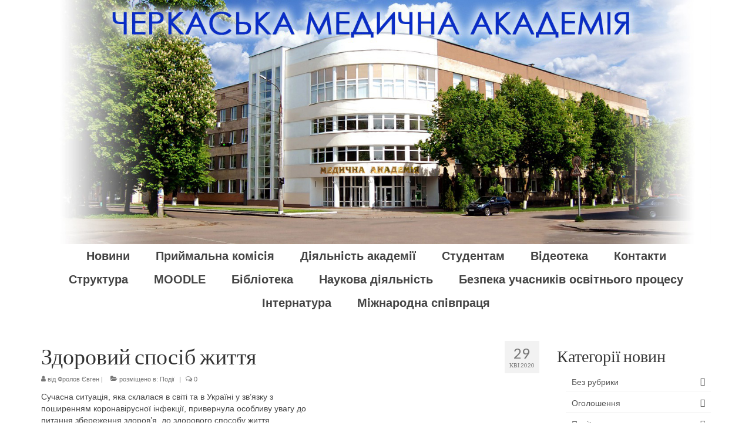

--- FILE ---
content_type: text/html; charset=UTF-8
request_url: https://medacademy.ck.ua/zdorovij-sposib-zhittya.html
body_size: 13474
content:
<!DOCTYPE html>
<html class="no-js" lang="uk" itemscope="itemscope" itemtype="https://schema.org/WebPage">
<head>
  <meta charset="UTF-8">
  <meta name="viewport" content="width=device-width, initial-scale=1.0">
  <meta http-equiv="X-UA-Compatible" content="IE=edge">
  <title>Здоровий спосіб життя &#8211; Черкаська медична академія</title>
<meta name='robots' content='max-image-preview:large' />
	<style>img:is([sizes="auto" i], [sizes^="auto," i]) { contain-intrinsic-size: 3000px 1500px }</style>
	<link rel='dns-prefetch' href='//fonts.googleapis.com' />
<link rel="alternate" type="application/rss+xml" title="Черкаська медична академія &raquo; стрічка" href="https://medacademy.ck.ua/feed" />
<link rel="alternate" type="application/rss+xml" title="Черкаська медична академія &raquo; Канал коментарів" href="https://medacademy.ck.ua/comments/feed" />
<script type="text/javascript">
/* <![CDATA[ */
window._wpemojiSettings = {"baseUrl":"https:\/\/s.w.org\/images\/core\/emoji\/16.0.1\/72x72\/","ext":".png","svgUrl":"https:\/\/s.w.org\/images\/core\/emoji\/16.0.1\/svg\/","svgExt":".svg","source":{"concatemoji":"https:\/\/medacademy.ck.ua\/wp-includes\/js\/wp-emoji-release.min.js?ver=6.8.3"}};
/*! This file is auto-generated */
!function(s,n){var o,i,e;function c(e){try{var t={supportTests:e,timestamp:(new Date).valueOf()};sessionStorage.setItem(o,JSON.stringify(t))}catch(e){}}function p(e,t,n){e.clearRect(0,0,e.canvas.width,e.canvas.height),e.fillText(t,0,0);var t=new Uint32Array(e.getImageData(0,0,e.canvas.width,e.canvas.height).data),a=(e.clearRect(0,0,e.canvas.width,e.canvas.height),e.fillText(n,0,0),new Uint32Array(e.getImageData(0,0,e.canvas.width,e.canvas.height).data));return t.every(function(e,t){return e===a[t]})}function u(e,t){e.clearRect(0,0,e.canvas.width,e.canvas.height),e.fillText(t,0,0);for(var n=e.getImageData(16,16,1,1),a=0;a<n.data.length;a++)if(0!==n.data[a])return!1;return!0}function f(e,t,n,a){switch(t){case"flag":return n(e,"\ud83c\udff3\ufe0f\u200d\u26a7\ufe0f","\ud83c\udff3\ufe0f\u200b\u26a7\ufe0f")?!1:!n(e,"\ud83c\udde8\ud83c\uddf6","\ud83c\udde8\u200b\ud83c\uddf6")&&!n(e,"\ud83c\udff4\udb40\udc67\udb40\udc62\udb40\udc65\udb40\udc6e\udb40\udc67\udb40\udc7f","\ud83c\udff4\u200b\udb40\udc67\u200b\udb40\udc62\u200b\udb40\udc65\u200b\udb40\udc6e\u200b\udb40\udc67\u200b\udb40\udc7f");case"emoji":return!a(e,"\ud83e\udedf")}return!1}function g(e,t,n,a){var r="undefined"!=typeof WorkerGlobalScope&&self instanceof WorkerGlobalScope?new OffscreenCanvas(300,150):s.createElement("canvas"),o=r.getContext("2d",{willReadFrequently:!0}),i=(o.textBaseline="top",o.font="600 32px Arial",{});return e.forEach(function(e){i[e]=t(o,e,n,a)}),i}function t(e){var t=s.createElement("script");t.src=e,t.defer=!0,s.head.appendChild(t)}"undefined"!=typeof Promise&&(o="wpEmojiSettingsSupports",i=["flag","emoji"],n.supports={everything:!0,everythingExceptFlag:!0},e=new Promise(function(e){s.addEventListener("DOMContentLoaded",e,{once:!0})}),new Promise(function(t){var n=function(){try{var e=JSON.parse(sessionStorage.getItem(o));if("object"==typeof e&&"number"==typeof e.timestamp&&(new Date).valueOf()<e.timestamp+604800&&"object"==typeof e.supportTests)return e.supportTests}catch(e){}return null}();if(!n){if("undefined"!=typeof Worker&&"undefined"!=typeof OffscreenCanvas&&"undefined"!=typeof URL&&URL.createObjectURL&&"undefined"!=typeof Blob)try{var e="postMessage("+g.toString()+"("+[JSON.stringify(i),f.toString(),p.toString(),u.toString()].join(",")+"));",a=new Blob([e],{type:"text/javascript"}),r=new Worker(URL.createObjectURL(a),{name:"wpTestEmojiSupports"});return void(r.onmessage=function(e){c(n=e.data),r.terminate(),t(n)})}catch(e){}c(n=g(i,f,p,u))}t(n)}).then(function(e){for(var t in e)n.supports[t]=e[t],n.supports.everything=n.supports.everything&&n.supports[t],"flag"!==t&&(n.supports.everythingExceptFlag=n.supports.everythingExceptFlag&&n.supports[t]);n.supports.everythingExceptFlag=n.supports.everythingExceptFlag&&!n.supports.flag,n.DOMReady=!1,n.readyCallback=function(){n.DOMReady=!0}}).then(function(){return e}).then(function(){var e;n.supports.everything||(n.readyCallback(),(e=n.source||{}).concatemoji?t(e.concatemoji):e.wpemoji&&e.twemoji&&(t(e.twemoji),t(e.wpemoji)))}))}((window,document),window._wpemojiSettings);
/* ]]> */
</script>
<style id='wp-emoji-styles-inline-css' type='text/css'>

	img.wp-smiley, img.emoji {
		display: inline !important;
		border: none !important;
		box-shadow: none !important;
		height: 1em !important;
		width: 1em !important;
		margin: 0 0.07em !important;
		vertical-align: -0.1em !important;
		background: none !important;
		padding: 0 !important;
	}
</style>
<link rel='stylesheet' id='wp-block-library-css' href='https://medacademy.ck.ua/wp-includes/css/dist/block-library/style.min.css?ver=6.8.3' type='text/css' media='all' />
<style id='classic-theme-styles-inline-css' type='text/css'>
/*! This file is auto-generated */
.wp-block-button__link{color:#fff;background-color:#32373c;border-radius:9999px;box-shadow:none;text-decoration:none;padding:calc(.667em + 2px) calc(1.333em + 2px);font-size:1.125em}.wp-block-file__button{background:#32373c;color:#fff;text-decoration:none}
</style>
<style id='global-styles-inline-css' type='text/css'>
:root{--wp--preset--aspect-ratio--square: 1;--wp--preset--aspect-ratio--4-3: 4/3;--wp--preset--aspect-ratio--3-4: 3/4;--wp--preset--aspect-ratio--3-2: 3/2;--wp--preset--aspect-ratio--2-3: 2/3;--wp--preset--aspect-ratio--16-9: 16/9;--wp--preset--aspect-ratio--9-16: 9/16;--wp--preset--color--black: #000;--wp--preset--color--cyan-bluish-gray: #abb8c3;--wp--preset--color--white: #fff;--wp--preset--color--pale-pink: #f78da7;--wp--preset--color--vivid-red: #cf2e2e;--wp--preset--color--luminous-vivid-orange: #ff6900;--wp--preset--color--luminous-vivid-amber: #fcb900;--wp--preset--color--light-green-cyan: #7bdcb5;--wp--preset--color--vivid-green-cyan: #00d084;--wp--preset--color--pale-cyan-blue: #8ed1fc;--wp--preset--color--vivid-cyan-blue: #0693e3;--wp--preset--color--vivid-purple: #9b51e0;--wp--preset--color--virtue-primary: #2d5c88;--wp--preset--color--virtue-primary-light: #6c8dab;--wp--preset--color--very-light-gray: #eee;--wp--preset--color--very-dark-gray: #444;--wp--preset--gradient--vivid-cyan-blue-to-vivid-purple: linear-gradient(135deg,rgba(6,147,227,1) 0%,rgb(155,81,224) 100%);--wp--preset--gradient--light-green-cyan-to-vivid-green-cyan: linear-gradient(135deg,rgb(122,220,180) 0%,rgb(0,208,130) 100%);--wp--preset--gradient--luminous-vivid-amber-to-luminous-vivid-orange: linear-gradient(135deg,rgba(252,185,0,1) 0%,rgba(255,105,0,1) 100%);--wp--preset--gradient--luminous-vivid-orange-to-vivid-red: linear-gradient(135deg,rgba(255,105,0,1) 0%,rgb(207,46,46) 100%);--wp--preset--gradient--very-light-gray-to-cyan-bluish-gray: linear-gradient(135deg,rgb(238,238,238) 0%,rgb(169,184,195) 100%);--wp--preset--gradient--cool-to-warm-spectrum: linear-gradient(135deg,rgb(74,234,220) 0%,rgb(151,120,209) 20%,rgb(207,42,186) 40%,rgb(238,44,130) 60%,rgb(251,105,98) 80%,rgb(254,248,76) 100%);--wp--preset--gradient--blush-light-purple: linear-gradient(135deg,rgb(255,206,236) 0%,rgb(152,150,240) 100%);--wp--preset--gradient--blush-bordeaux: linear-gradient(135deg,rgb(254,205,165) 0%,rgb(254,45,45) 50%,rgb(107,0,62) 100%);--wp--preset--gradient--luminous-dusk: linear-gradient(135deg,rgb(255,203,112) 0%,rgb(199,81,192) 50%,rgb(65,88,208) 100%);--wp--preset--gradient--pale-ocean: linear-gradient(135deg,rgb(255,245,203) 0%,rgb(182,227,212) 50%,rgb(51,167,181) 100%);--wp--preset--gradient--electric-grass: linear-gradient(135deg,rgb(202,248,128) 0%,rgb(113,206,126) 100%);--wp--preset--gradient--midnight: linear-gradient(135deg,rgb(2,3,129) 0%,rgb(40,116,252) 100%);--wp--preset--font-size--small: 13px;--wp--preset--font-size--medium: 20px;--wp--preset--font-size--large: 36px;--wp--preset--font-size--x-large: 42px;--wp--preset--spacing--20: 0.44rem;--wp--preset--spacing--30: 0.67rem;--wp--preset--spacing--40: 1rem;--wp--preset--spacing--50: 1.5rem;--wp--preset--spacing--60: 2.25rem;--wp--preset--spacing--70: 3.38rem;--wp--preset--spacing--80: 5.06rem;--wp--preset--shadow--natural: 6px 6px 9px rgba(0, 0, 0, 0.2);--wp--preset--shadow--deep: 12px 12px 50px rgba(0, 0, 0, 0.4);--wp--preset--shadow--sharp: 6px 6px 0px rgba(0, 0, 0, 0.2);--wp--preset--shadow--outlined: 6px 6px 0px -3px rgba(255, 255, 255, 1), 6px 6px rgba(0, 0, 0, 1);--wp--preset--shadow--crisp: 6px 6px 0px rgba(0, 0, 0, 1);}:where(.is-layout-flex){gap: 0.5em;}:where(.is-layout-grid){gap: 0.5em;}body .is-layout-flex{display: flex;}.is-layout-flex{flex-wrap: wrap;align-items: center;}.is-layout-flex > :is(*, div){margin: 0;}body .is-layout-grid{display: grid;}.is-layout-grid > :is(*, div){margin: 0;}:where(.wp-block-columns.is-layout-flex){gap: 2em;}:where(.wp-block-columns.is-layout-grid){gap: 2em;}:where(.wp-block-post-template.is-layout-flex){gap: 1.25em;}:where(.wp-block-post-template.is-layout-grid){gap: 1.25em;}.has-black-color{color: var(--wp--preset--color--black) !important;}.has-cyan-bluish-gray-color{color: var(--wp--preset--color--cyan-bluish-gray) !important;}.has-white-color{color: var(--wp--preset--color--white) !important;}.has-pale-pink-color{color: var(--wp--preset--color--pale-pink) !important;}.has-vivid-red-color{color: var(--wp--preset--color--vivid-red) !important;}.has-luminous-vivid-orange-color{color: var(--wp--preset--color--luminous-vivid-orange) !important;}.has-luminous-vivid-amber-color{color: var(--wp--preset--color--luminous-vivid-amber) !important;}.has-light-green-cyan-color{color: var(--wp--preset--color--light-green-cyan) !important;}.has-vivid-green-cyan-color{color: var(--wp--preset--color--vivid-green-cyan) !important;}.has-pale-cyan-blue-color{color: var(--wp--preset--color--pale-cyan-blue) !important;}.has-vivid-cyan-blue-color{color: var(--wp--preset--color--vivid-cyan-blue) !important;}.has-vivid-purple-color{color: var(--wp--preset--color--vivid-purple) !important;}.has-black-background-color{background-color: var(--wp--preset--color--black) !important;}.has-cyan-bluish-gray-background-color{background-color: var(--wp--preset--color--cyan-bluish-gray) !important;}.has-white-background-color{background-color: var(--wp--preset--color--white) !important;}.has-pale-pink-background-color{background-color: var(--wp--preset--color--pale-pink) !important;}.has-vivid-red-background-color{background-color: var(--wp--preset--color--vivid-red) !important;}.has-luminous-vivid-orange-background-color{background-color: var(--wp--preset--color--luminous-vivid-orange) !important;}.has-luminous-vivid-amber-background-color{background-color: var(--wp--preset--color--luminous-vivid-amber) !important;}.has-light-green-cyan-background-color{background-color: var(--wp--preset--color--light-green-cyan) !important;}.has-vivid-green-cyan-background-color{background-color: var(--wp--preset--color--vivid-green-cyan) !important;}.has-pale-cyan-blue-background-color{background-color: var(--wp--preset--color--pale-cyan-blue) !important;}.has-vivid-cyan-blue-background-color{background-color: var(--wp--preset--color--vivid-cyan-blue) !important;}.has-vivid-purple-background-color{background-color: var(--wp--preset--color--vivid-purple) !important;}.has-black-border-color{border-color: var(--wp--preset--color--black) !important;}.has-cyan-bluish-gray-border-color{border-color: var(--wp--preset--color--cyan-bluish-gray) !important;}.has-white-border-color{border-color: var(--wp--preset--color--white) !important;}.has-pale-pink-border-color{border-color: var(--wp--preset--color--pale-pink) !important;}.has-vivid-red-border-color{border-color: var(--wp--preset--color--vivid-red) !important;}.has-luminous-vivid-orange-border-color{border-color: var(--wp--preset--color--luminous-vivid-orange) !important;}.has-luminous-vivid-amber-border-color{border-color: var(--wp--preset--color--luminous-vivid-amber) !important;}.has-light-green-cyan-border-color{border-color: var(--wp--preset--color--light-green-cyan) !important;}.has-vivid-green-cyan-border-color{border-color: var(--wp--preset--color--vivid-green-cyan) !important;}.has-pale-cyan-blue-border-color{border-color: var(--wp--preset--color--pale-cyan-blue) !important;}.has-vivid-cyan-blue-border-color{border-color: var(--wp--preset--color--vivid-cyan-blue) !important;}.has-vivid-purple-border-color{border-color: var(--wp--preset--color--vivid-purple) !important;}.has-vivid-cyan-blue-to-vivid-purple-gradient-background{background: var(--wp--preset--gradient--vivid-cyan-blue-to-vivid-purple) !important;}.has-light-green-cyan-to-vivid-green-cyan-gradient-background{background: var(--wp--preset--gradient--light-green-cyan-to-vivid-green-cyan) !important;}.has-luminous-vivid-amber-to-luminous-vivid-orange-gradient-background{background: var(--wp--preset--gradient--luminous-vivid-amber-to-luminous-vivid-orange) !important;}.has-luminous-vivid-orange-to-vivid-red-gradient-background{background: var(--wp--preset--gradient--luminous-vivid-orange-to-vivid-red) !important;}.has-very-light-gray-to-cyan-bluish-gray-gradient-background{background: var(--wp--preset--gradient--very-light-gray-to-cyan-bluish-gray) !important;}.has-cool-to-warm-spectrum-gradient-background{background: var(--wp--preset--gradient--cool-to-warm-spectrum) !important;}.has-blush-light-purple-gradient-background{background: var(--wp--preset--gradient--blush-light-purple) !important;}.has-blush-bordeaux-gradient-background{background: var(--wp--preset--gradient--blush-bordeaux) !important;}.has-luminous-dusk-gradient-background{background: var(--wp--preset--gradient--luminous-dusk) !important;}.has-pale-ocean-gradient-background{background: var(--wp--preset--gradient--pale-ocean) !important;}.has-electric-grass-gradient-background{background: var(--wp--preset--gradient--electric-grass) !important;}.has-midnight-gradient-background{background: var(--wp--preset--gradient--midnight) !important;}.has-small-font-size{font-size: var(--wp--preset--font-size--small) !important;}.has-medium-font-size{font-size: var(--wp--preset--font-size--medium) !important;}.has-large-font-size{font-size: var(--wp--preset--font-size--large) !important;}.has-x-large-font-size{font-size: var(--wp--preset--font-size--x-large) !important;}
:where(.wp-block-post-template.is-layout-flex){gap: 1.25em;}:where(.wp-block-post-template.is-layout-grid){gap: 1.25em;}
:where(.wp-block-columns.is-layout-flex){gap: 2em;}:where(.wp-block-columns.is-layout-grid){gap: 2em;}
:root :where(.wp-block-pullquote){font-size: 1.5em;line-height: 1.6;}
</style>
<link rel='stylesheet' id='virtue_theme-css' href='https://medacademy.ck.ua/wp-content/themes/virtue/assets/css/virtue.css?ver=3.4.13' type='text/css' media='all' />
<link rel='stylesheet' id='virtue_skin-css' href='https://medacademy.ck.ua/wp-content/themes/virtue/assets/css/skins/default.css?ver=3.4.13' type='text/css' media='all' />
<link rel='stylesheet' id='redux-google-fonts-virtue-css' href='https://fonts.googleapis.com/css?family=Pacifico%3A400%7CLato%3A400%2C700&#038;subset=latin&#038;ver=6.8.3' type='text/css' media='all' />
<!--[if lt IE 9]>
<script type="text/javascript" src="https://medacademy.ck.ua/wp-content/themes/virtue/assets/js/vendor/respond.min.js?ver=6.8.3" id="virtue-respond-js"></script>
<![endif]-->
<script type="text/javascript" src="https://medacademy.ck.ua/wp-includes/js/jquery/jquery.min.js?ver=3.7.1" id="jquery-core-js"></script>
<script type="text/javascript" src="https://medacademy.ck.ua/wp-includes/js/jquery/jquery-migrate.min.js?ver=3.4.1" id="jquery-migrate-js"></script>
<link rel="https://api.w.org/" href="https://medacademy.ck.ua/wp-json/" /><link rel="alternate" title="JSON" type="application/json" href="https://medacademy.ck.ua/wp-json/wp/v2/posts/4851" /><link rel="EditURI" type="application/rsd+xml" title="RSD" href="https://medacademy.ck.ua/xmlrpc.php?rsd" />
<meta name="generator" content="WordPress 6.8.3" />
<link rel="canonical" href="https://medacademy.ck.ua/zdorovij-sposib-zhittya.html" />
<link rel='shortlink' href='https://medacademy.ck.ua/?p=4851' />
<link rel="alternate" title="oEmbed (JSON)" type="application/json+oembed" href="https://medacademy.ck.ua/wp-json/oembed/1.0/embed?url=https%3A%2F%2Fmedacademy.ck.ua%2Fzdorovij-sposib-zhittya.html" />
<link rel="alternate" title="oEmbed (XML)" type="text/xml+oembed" href="https://medacademy.ck.ua/wp-json/oembed/1.0/embed?url=https%3A%2F%2Fmedacademy.ck.ua%2Fzdorovij-sposib-zhittya.html&#038;format=xml" />
<style type="text/css">#logo {padding-top:0px;}#logo {padding-bottom:0px;}#logo {margin-left:0px;}#logo {margin-right:0px;}#nav-main {margin-top:0px;}#nav-main {margin-bottom:0px;}.headerfont, .tp-caption {font-family:Lato;}.topbarmenu ul li {font-family:Arial, Helvetica, sans-serif;}input[type=number]::-webkit-inner-spin-button, input[type=number]::-webkit-outer-spin-button { -webkit-appearance: none; margin: 0; } input[type=number] {-moz-appearance: textfield;}.quantity input::-webkit-outer-spin-button,.quantity input::-webkit-inner-spin-button {display: none;}.contentclass, .nav-tabs>.active>a, .nav-tabs>.active>a:hover, .nav-tabs>.active>a:focus {background:#ffffff    ;}.topclass {background:#ffffff    ;}.product_item .product_details h5 {text-transform: none;}@media (max-width: 979px) {.nav-trigger .nav-trigger-case {position: static; display: block; width: 100%;}}.product_item .product_details h5 {min-height:40px;}.entry-content p { margin-bottom:16px;}</style><style type="text/css">.recentcomments a{display:inline !important;padding:0 !important;margin:0 !important;}</style><style type="text/css" title="dynamic-css" class="options-output">header #logo a.brand,.logofont{font-family:Pacifico;line-height:40px;font-weight:400;font-style:normal;font-size:32px;}.kad_tagline{font-family:Lato;line-height:20px;font-weight:400;font-style:normal;color:#444444;font-size:14px;}.product_item .product_details h5{font-family:Lato;line-height:20px;font-weight:700;font-style:normal;font-size:16px;}h1{font-family:Lato;line-height:40px;font-weight:400;font-style:normal;font-size:38px;}h2{font-family:Lato;line-height:40px;font-weight:normal;font-style:normal;font-size:32px;}h3{font-family:Lato;line-height:40px;font-weight:400;font-style:normal;font-size:28px;}h4{font-family:Lato;line-height:40px;font-weight:400;font-style:normal;font-size:24px;}h5{font-family:Lato;line-height:24px;font-weight:700;font-style:normal;font-size:18px;}body{font-family:Verdana, Geneva, sans-serif;line-height:20px;font-weight:400;font-style:normal;font-size:14px;}#nav-main ul.sf-menu a{font-family:Arial, Helvetica, sans-serif;line-height:20px;font-weight:700;font-style:normal;font-size:20px;}#nav-second ul.sf-menu a{font-family:Lato;line-height:22px;font-weight:400;font-style:normal;font-size:18px;}.kad-nav-inner .kad-mnav, .kad-mobile-nav .kad-nav-inner li a,.nav-trigger-case{font-family:Lato;line-height:20px;font-weight:400;font-style:normal;font-size:16px;}</style></head>
<body class="wp-singular post-template-default single single-post postid-4851 single-format-standard wp-embed-responsive wp-theme-virtue wide zdorovij-sposib-zhittya.html">
	<div id="kt-skip-link"><a href="#content">Skip to Main Content</a></div>
	<div id="wrapper" class="container">
	<header class="banner headerclass" itemscope itemtype="https://schema.org/WPHeader">
		<div class="container">
		<div class="row">
			<div class="col-md-12 clearfix kad-header-left">
				<div id="logo" class="logocase">
					<a class="brand logofont" href="https://medacademy.ck.ua/">
													<div id="thelogo">
								<img src="https://medacademy.ck.ua/wp-content/uploads/2014/05/header_big_grad-e1484818530751.jpg" alt="Черкаська медична академія" width="1500" height="547" class="kad-standard-logo" />
															</div>
												</a>
									</div> <!-- Close #logo -->
			</div><!-- close logo span -->
							<div class="col-md-12 kad-header-right">
					<nav id="nav-main" class="clearfix" itemscope itemtype="https://schema.org/SiteNavigationElement">
						<ul id="menu-glavnoe-menyu" class="sf-menu"><li  class=" menu-item-35"><a href="https://medacademy.ck.ua/galereya-novin"><span>Новини</span></a></li>
<li  class=" menu-item-4136"><a href="https://medacademy.ck.ua/prijmalna-komisiya"><span>Приймальна комісія</span></a></li>
<li  class=" sf-dropdown menu-item-201"><a href="https://medacademy.ck.ua/informaciya"><span>Діяльність академії</span></a>
<ul class="sub-menu sf-dropdown-menu dropdown">
	<li  class=" sf-dropdown-submenu menu-item-6719"><a href="https://medacademy.ck.ua/pro-cherkasku-medichnu-akademiyu"><span>Про Черкаську медичну академію</span></a>
	<ul class="sub-menu sf-dropdown-menu dropdown">
		<li  class=" menu-item-37"><a href="https://medacademy.ck.ua/administraciya"><span>Керівництво</span></a></li>
		<li  class=" menu-item-5721"><a href="https://medacademy.ck.ua/vchena-rada-akademi%d1%97"><span>Вчена рада академії</span></a></li>
		<li  class=" menu-item-6670"><a href="https://medacademy.ck.ua/naglyadova-rada"><span>Наглядова рада</span></a></li>
		<li  class=" menu-item-7821"><a href="https://medacademy.ck.ua/rada-robotodavciv"><span>Рада роботодавців</span></a></li>
		<li  class=" menu-item-7378"><a href="https://medacademy.ck.ua/kafedri"><span>Кафедри</span></a>
		<ul class="sub-menu sf-dropdown-menu dropdown">
			<li  class=" menu-item-7379"><a href="https://sites.google.com/medacademy.ck.ua/department-med-and-pharm/головна-сторінка?pli=1"><span>Кафедра терапевтичних та фахових медсестринських дисциплін</span></a></li>
			<li  class=" menu-item-7381"><a href="https://sites.google.com/medacademy.ck.ua/fundamental-department/головна-сторінка"><span>Кафедра фундаментальних дисциплін</span></a></li>
			<li  class=" menu-item-7380"><a href="https://sites.google.com/medacademy.ck.ua/department-of-humanities/головна-сторінка"><span>Кафедра гуманітарних дисциплін</span></a></li>
			<li  class=" menu-item-7382"><a href="https://sites.google.com/medacademy.ck.ua/department-phys-terapy/головна-сторінка"><span>Кафедра біомедичних дисциплін та фізичної терапії</span></a></li>
			<li  class=" menu-item-7388"><a href="https://sites.google.com/medacademy.ck.ua/natural-sciences/головна-сторінка"><span>Кафедра природничих дисциплін</span></a></li>
			<li  class=" menu-item-9858"><a href="https://sites.google.com/medacademy.ck.ua/psychologydepartment/%D0%B3%D0%BE%D0%BB%D0%BE%D0%B2%D0%BD%D0%B0-%D1%81%D1%82%D0%BE%D1%80%D1%96%D0%BD%D0%BA%D0%B0"><span>Кафедра загальної та медичної психології</span></a></li>
			<li  class=" menu-item-7389"><a href="https://sites.google.com/medacademy.ck.ua/surgery/головна"><span>Кафедра хірургії та екстреної медицини</span></a></li>
			<li  class=" menu-item-8067"><a href="https://sites.google.com/medacademy.ck.ua/pharma/головна-сторінка"><span>Кафедра фармацевтичних дисциплін</span></a></li>
			<li  class=" menu-item-8814"><a href="https://sites.google.com/medacademy.ck.ua/publichealth/%D0%B3%D0%BE%D0%BB%D0%BE%D0%B2%D0%BD%D0%B0-%D1%81%D1%82%D0%BE%D1%80%D1%96%D0%BD%D0%BA%D0%B0"><span>Кафедра соціальної медицини, громадського здоров&#8217;я та медицини праці</span></a></li>
		</ul>
</li>
		<li  class=" menu-item-13628"><a href="https://medacademy.ck.ua/faxovij-koledzh"><span>Фаховий коледж</span></a>
		<ul class="sub-menu sf-dropdown-menu dropdown">
			<li  class=" menu-item-10213"><a href="https://medacademy.ck.ua/viddilennya-2"><span>Відділення</span></a></li>
			<li  class=" menu-item-10216"><a href="https://medacademy.ck.ua/ciklovi-komisi%d1%97"><span>Циклові комісії</span></a></li>
		</ul>
</li>
		<li  class=" menu-item-5716"><a href="https://medacademy.ck.ua/licenzi%d1%97-ta-sertifikati"><span>Ліцензії та сертифікати</span></a></li>
		<li  class=" menu-item-6718"><a href="https://medacademy.ck.ua/pislyadiplomna-osvita"><span>Післядипломна освіта</span></a>
		<ul class="sub-menu sf-dropdown-menu dropdown">
			<li  class=" menu-item-6844"><a href="https://sites.google.com/view/postgrade-medacademy/головна-сторінка?authuser=3"><span>Відділення післядипломної освіти молодших спеціалістів</span></a></li>
			<li  class=" menu-item-6700"><a href="http://familymedcenter.ck.ua"><span>Інститут післядипломної освіти лікарів</span></a></li>
		</ul>
</li>
	</ul>
</li>
	<li  class=" sf-dropdown-submenu menu-item-3807"><a href="https://medacademy.ck.ua/precess"><span>Освітній процес</span></a>
	<ul class="sub-menu sf-dropdown-menu dropdown">
		<li  class=" menu-item-5697"><a href="https://medacademy.ck.ua/osvitni-programi"><span>Освітні програми</span></a></li>
		<li  class=" menu-item-7418"><a href="https://drive.google.com/drive/u/1/folders/1KcXBgYltalQNdRmS2JPdq9oshzM8EerB"><span>Громадське обговорення освітніх програм</span></a></li>
		<li  class=" menu-item-9481"><a href="https://medacademy.ck.ua/precess/rezultati-akreditaci%d1%97-osvitnix-program"><span>Результати акредитації освітніх програм</span></a></li>
		<li  class=" menu-item-9717"><a href="https://medacademy.ck.ua/precess/programi-vizitiv-ekspertnix-grup"><span>Програми візитів експертних груп</span></a></li>
		<li  class=" menu-item-10366"><a href="https://medacademy.ck.ua/ekspertni-visnovki-ger"><span>Звіти експертних груп</span></a></li>
		<li  class=" menu-item-10369"><a href="https://medacademy.ck.ua/ekspertni-visnovki-ger-2"><span>Експертні висновки ГЕР</span></a></li>
		<li  class=" menu-item-9478"><a href="https://medacademy.ck.ua/osvitni-programi/vidomosti-pro-samoocinyuvannya-osvitnix-program"><span>Відомості про самооцінювання освітніх програм</span></a></li>
	</ul>
</li>
	<li  class=" menu-item-5687"><a href="https://medacademy.ck.ua/vnutrishnye-zabezpechennya-yakosti-osviti"><span>Внутрішнє забезпечення якості освіти</span></a></li>
	<li  class=" menu-item-5891"><a href="https://medacademy.ck.ua/dogovori-pro-spivpracyu"><span>Договори про співпрацю</span></a></li>
	<li  class=" menu-item-6681"><a href="https://sites.google.com/view/metodmedacademy/головна-сторінка"><span>Навчально-методична робота</span></a></li>
	<li  class=" menu-item-7386"><a href="https://sites.google.com/medacademy.ck.ua/praktychnapidhotovka/головна"><span>Практична підготовка</span></a></li>
	<li  class=" menu-item-762"><a href="https://medacademy.ck.ua/finansova-informaciya"><span>Фінансова інформація</span></a></li>
	<li  class=" menu-item-5973"><a href="https://medacademy.ck.ua/materialno-texnichne-zabezpechennya-zakladu-osviti"><span>Матеріально-технічне забезпечення закладу освіти</span></a></li>
	<li  class=" sf-dropdown-submenu menu-item-11653"><a href="https://medacademy.ck.ua/umovi-dostupnosti-zakladu-osviti-dlya-navchannya-osib-z-osoblivimi-osvitnimi-potrebami-2"><span>Умови доступності закладу освіти для навчання осіб з особливими освітніми потребами</span></a>
	<ul class="sub-menu sf-dropdown-menu dropdown">
		<li  class=" menu-item-5967"><a href="https://medacademy.ck.ua/umovi-dostupnosti-zakladu-osviti-dlya-navchannya-osib-z-osoblivimi-osvitnimi-potrebami"><span>Облаштування корпусів для осіб з інвалідністю</span></a></li>
		<li  class=" menu-item-11656"><a href="https://medacademy.ck.ua/normativni-dokumenti"><span>Нормативні документи</span></a></li>
	</ul>
</li>
	<li  class=" sf-dropdown-submenu menu-item-892"><a href="https://medacademy.ck.ua/informaciya/dostup-do-publichno%d1%97-informaci%d1%97"><span>Доступ до публічної інформації</span></a>
	<ul class="sub-menu sf-dropdown-menu dropdown">
		<li  class=" menu-item-4131"><a href="https://medacademy.ck.ua/zviti"><span>Звіти</span></a></li>
	</ul>
</li>
	<li  class=" sf-dropdown-submenu menu-item-11321"><a href="https://medacademy.ck.ua/profesijno-texnichna-osvita"><span>Професійно-технічна освіта</span></a>
	<ul class="sub-menu sf-dropdown-menu dropdown">
		<li  class=" menu-item-11325"><a href="https://medacademy.ck.ua/profesijno-texnichna-osvita/ekstrenij-medichnij-texnik"><span>Екстрений медичний технік</span></a></li>
	</ul>
</li>
</ul>
</li>
<li  class=" sf-dropdown menu-item-41"><a href="https://medacademy.ck.ua/studentam"><span>Студентам</span></a>
<ul class="sub-menu sf-dropdown-menu dropdown">
	<li  class=" menu-item-8106"><a href="https://medacademy.ck.ua/dekanat"><span>Деканат</span></a></li>
	<li  class=" menu-item-7685"><a href="https://medacademy.ck.ua/na-dopomogu-pershokursniku"><span>На допомогу першокурснику</span></a></li>
	<li  class=" menu-item-7658"><a href="https://sites.google.com/medacademy.ck.ua/students/%D0%B3%D0%BE%D0%BB%D0%BE%D0%B2%D0%BD%D0%B0-%D1%81%D1%82%D0%BE%D1%80%D1%96%D0%BD%D0%BA%D0%B0"><span>Студентське самоврядування</span></a></li>
</ul>
</li>
<li  class=" menu-item-7567"><a href="https://sites.google.com/medacademy.ck.ua/video-library/про-академію"><span>Відеотека</span></a></li>
<li  class=" menu-item-34"><a href="https://medacademy.ck.ua/kontakti"><span>Контакти</span></a></li>
<li  class=" menu-item-7827"><a href="https://medacademy.ck.ua/struktura"><span>Структура</span></a></li>
<li  class=" menu-item-50 stylecolor 0000ff"><a href="http://moodle.medacademy.ck.ua"><span>MOODLE</span></a></li>
<li  class=" menu-item-5513"><a href="https://sites.google.com/view/scientific-medical-library/"><span>Бібліотека</span></a></li>
<li  class=" menu-item-5612"><a href="https://sites.google.com/view/cherkasymedicalacademy/головна-сторінка"><span>Наукова діяльність</span></a></li>
<li  class=" sf-dropdown menu-item-7824"><a href="https://medacademy.ck.ua/bezpeka-uchasnikiv-osvitnogo-procesu"><span>Безпека учасників освітнього процесу</span></a>
<ul class="sub-menu sf-dropdown-menu dropdown">
	<li  class=" menu-item-5043"><a href="https://medacademy.ck.ua/covid-19"><span>COVID-19</span></a></li>
	<li  class=" menu-item-7785"><a href="https://sites.google.com/view/safety-ck/головна-сторінка"><span>Цивільний захист</span></a></li>
</ul>
</li>
<li  class=" menu-item-8682"><a href="https://sites.google.com/medacademy.ck.ua/internature?usp=sharing"><span>Інтернатура</span></a></li>
<li  class=" menu-item-9462"><a href="https://sites.google.com/medacademy.ck.ua/international-partnership/%D0%B3%D0%BE%D0%BB%D0%BE%D0%B2%D0%BD%D0%B0-%D1%81%D1%82%D0%BE%D1%80%D1%96%D0%BD%D0%BA%D0%B0"><span>Міжнародна співпраця</span></a></li>
</ul>					</nav> 
				</div> <!-- Close menuclass-->
			       
		</div> <!-- Close Row -->
					<div id="mobile-nav-trigger" class="nav-trigger">
				<button class="nav-trigger-case mobileclass collapsed" data-toggle="collapse" data-target=".kad-nav-collapse">
					<span class="kad-navbtn"><i class="icon-reorder"></i></span>
					<span class="kad-menu-name">Меню</span>
				</button>
			</div>
			<div id="kad-mobile-nav" class="kad-mobile-nav">
				<div class="kad-nav-inner mobileclass">
					<div class="kad-nav-collapse">
					<ul id="menu-glavnoe-menyu-1" class="kad-mnav"><li  class=" menu-item-35"><a href="https://medacademy.ck.ua/galereya-novin"><span>Новини</span></a></li>
<li  class=" menu-item-4136"><a href="https://medacademy.ck.ua/prijmalna-komisiya"><span>Приймальна комісія</span></a></li>
<li  class=" sf-dropdown menu-item-201"><a href="https://medacademy.ck.ua/informaciya"><span>Діяльність академії</span></a>
<ul class="sub-menu sf-dropdown-menu dropdown">
	<li  class=" sf-dropdown-submenu menu-item-6719"><a href="https://medacademy.ck.ua/pro-cherkasku-medichnu-akademiyu"><span>Про Черкаську медичну академію</span></a>
	<ul class="sub-menu sf-dropdown-menu dropdown">
		<li  class=" menu-item-37"><a href="https://medacademy.ck.ua/administraciya"><span>Керівництво</span></a></li>
		<li  class=" menu-item-5721"><a href="https://medacademy.ck.ua/vchena-rada-akademi%d1%97"><span>Вчена рада академії</span></a></li>
		<li  class=" menu-item-6670"><a href="https://medacademy.ck.ua/naglyadova-rada"><span>Наглядова рада</span></a></li>
		<li  class=" menu-item-7821"><a href="https://medacademy.ck.ua/rada-robotodavciv"><span>Рада роботодавців</span></a></li>
		<li  class=" menu-item-7378"><a href="https://medacademy.ck.ua/kafedri"><span>Кафедри</span></a>
		<ul class="sub-menu sf-dropdown-menu dropdown">
			<li  class=" menu-item-7379"><a href="https://sites.google.com/medacademy.ck.ua/department-med-and-pharm/головна-сторінка?pli=1"><span>Кафедра терапевтичних та фахових медсестринських дисциплін</span></a></li>
			<li  class=" menu-item-7381"><a href="https://sites.google.com/medacademy.ck.ua/fundamental-department/головна-сторінка"><span>Кафедра фундаментальних дисциплін</span></a></li>
			<li  class=" menu-item-7380"><a href="https://sites.google.com/medacademy.ck.ua/department-of-humanities/головна-сторінка"><span>Кафедра гуманітарних дисциплін</span></a></li>
			<li  class=" menu-item-7382"><a href="https://sites.google.com/medacademy.ck.ua/department-phys-terapy/головна-сторінка"><span>Кафедра біомедичних дисциплін та фізичної терапії</span></a></li>
			<li  class=" menu-item-7388"><a href="https://sites.google.com/medacademy.ck.ua/natural-sciences/головна-сторінка"><span>Кафедра природничих дисциплін</span></a></li>
			<li  class=" menu-item-9858"><a href="https://sites.google.com/medacademy.ck.ua/psychologydepartment/%D0%B3%D0%BE%D0%BB%D0%BE%D0%B2%D0%BD%D0%B0-%D1%81%D1%82%D0%BE%D1%80%D1%96%D0%BD%D0%BA%D0%B0"><span>Кафедра загальної та медичної психології</span></a></li>
			<li  class=" menu-item-7389"><a href="https://sites.google.com/medacademy.ck.ua/surgery/головна"><span>Кафедра хірургії та екстреної медицини</span></a></li>
			<li  class=" menu-item-8067"><a href="https://sites.google.com/medacademy.ck.ua/pharma/головна-сторінка"><span>Кафедра фармацевтичних дисциплін</span></a></li>
			<li  class=" menu-item-8814"><a href="https://sites.google.com/medacademy.ck.ua/publichealth/%D0%B3%D0%BE%D0%BB%D0%BE%D0%B2%D0%BD%D0%B0-%D1%81%D1%82%D0%BE%D1%80%D1%96%D0%BD%D0%BA%D0%B0"><span>Кафедра соціальної медицини, громадського здоров&#8217;я та медицини праці</span></a></li>
		</ul>
</li>
		<li  class=" menu-item-13628"><a href="https://medacademy.ck.ua/faxovij-koledzh"><span>Фаховий коледж</span></a>
		<ul class="sub-menu sf-dropdown-menu dropdown">
			<li  class=" menu-item-10213"><a href="https://medacademy.ck.ua/viddilennya-2"><span>Відділення</span></a></li>
			<li  class=" menu-item-10216"><a href="https://medacademy.ck.ua/ciklovi-komisi%d1%97"><span>Циклові комісії</span></a></li>
		</ul>
</li>
		<li  class=" menu-item-5716"><a href="https://medacademy.ck.ua/licenzi%d1%97-ta-sertifikati"><span>Ліцензії та сертифікати</span></a></li>
		<li  class=" menu-item-6718"><a href="https://medacademy.ck.ua/pislyadiplomna-osvita"><span>Післядипломна освіта</span></a>
		<ul class="sub-menu sf-dropdown-menu dropdown">
			<li  class=" menu-item-6844"><a href="https://sites.google.com/view/postgrade-medacademy/головна-сторінка?authuser=3"><span>Відділення післядипломної освіти молодших спеціалістів</span></a></li>
			<li  class=" menu-item-6700"><a href="http://familymedcenter.ck.ua"><span>Інститут післядипломної освіти лікарів</span></a></li>
		</ul>
</li>
	</ul>
</li>
	<li  class=" sf-dropdown-submenu menu-item-3807"><a href="https://medacademy.ck.ua/precess"><span>Освітній процес</span></a>
	<ul class="sub-menu sf-dropdown-menu dropdown">
		<li  class=" menu-item-5697"><a href="https://medacademy.ck.ua/osvitni-programi"><span>Освітні програми</span></a></li>
		<li  class=" menu-item-7418"><a href="https://drive.google.com/drive/u/1/folders/1KcXBgYltalQNdRmS2JPdq9oshzM8EerB"><span>Громадське обговорення освітніх програм</span></a></li>
		<li  class=" menu-item-9481"><a href="https://medacademy.ck.ua/precess/rezultati-akreditaci%d1%97-osvitnix-program"><span>Результати акредитації освітніх програм</span></a></li>
		<li  class=" menu-item-9717"><a href="https://medacademy.ck.ua/precess/programi-vizitiv-ekspertnix-grup"><span>Програми візитів експертних груп</span></a></li>
		<li  class=" menu-item-10366"><a href="https://medacademy.ck.ua/ekspertni-visnovki-ger"><span>Звіти експертних груп</span></a></li>
		<li  class=" menu-item-10369"><a href="https://medacademy.ck.ua/ekspertni-visnovki-ger-2"><span>Експертні висновки ГЕР</span></a></li>
		<li  class=" menu-item-9478"><a href="https://medacademy.ck.ua/osvitni-programi/vidomosti-pro-samoocinyuvannya-osvitnix-program"><span>Відомості про самооцінювання освітніх програм</span></a></li>
	</ul>
</li>
	<li  class=" menu-item-5687"><a href="https://medacademy.ck.ua/vnutrishnye-zabezpechennya-yakosti-osviti"><span>Внутрішнє забезпечення якості освіти</span></a></li>
	<li  class=" menu-item-5891"><a href="https://medacademy.ck.ua/dogovori-pro-spivpracyu"><span>Договори про співпрацю</span></a></li>
	<li  class=" menu-item-6681"><a href="https://sites.google.com/view/metodmedacademy/головна-сторінка"><span>Навчально-методична робота</span></a></li>
	<li  class=" menu-item-7386"><a href="https://sites.google.com/medacademy.ck.ua/praktychnapidhotovka/головна"><span>Практична підготовка</span></a></li>
	<li  class=" menu-item-762"><a href="https://medacademy.ck.ua/finansova-informaciya"><span>Фінансова інформація</span></a></li>
	<li  class=" menu-item-5973"><a href="https://medacademy.ck.ua/materialno-texnichne-zabezpechennya-zakladu-osviti"><span>Матеріально-технічне забезпечення закладу освіти</span></a></li>
	<li  class=" sf-dropdown-submenu menu-item-11653"><a href="https://medacademy.ck.ua/umovi-dostupnosti-zakladu-osviti-dlya-navchannya-osib-z-osoblivimi-osvitnimi-potrebami-2"><span>Умови доступності закладу освіти для навчання осіб з особливими освітніми потребами</span></a>
	<ul class="sub-menu sf-dropdown-menu dropdown">
		<li  class=" menu-item-5967"><a href="https://medacademy.ck.ua/umovi-dostupnosti-zakladu-osviti-dlya-navchannya-osib-z-osoblivimi-osvitnimi-potrebami"><span>Облаштування корпусів для осіб з інвалідністю</span></a></li>
		<li  class=" menu-item-11656"><a href="https://medacademy.ck.ua/normativni-dokumenti"><span>Нормативні документи</span></a></li>
	</ul>
</li>
	<li  class=" sf-dropdown-submenu menu-item-892"><a href="https://medacademy.ck.ua/informaciya/dostup-do-publichno%d1%97-informaci%d1%97"><span>Доступ до публічної інформації</span></a>
	<ul class="sub-menu sf-dropdown-menu dropdown">
		<li  class=" menu-item-4131"><a href="https://medacademy.ck.ua/zviti"><span>Звіти</span></a></li>
	</ul>
</li>
	<li  class=" sf-dropdown-submenu menu-item-11321"><a href="https://medacademy.ck.ua/profesijno-texnichna-osvita"><span>Професійно-технічна освіта</span></a>
	<ul class="sub-menu sf-dropdown-menu dropdown">
		<li  class=" menu-item-11325"><a href="https://medacademy.ck.ua/profesijno-texnichna-osvita/ekstrenij-medichnij-texnik"><span>Екстрений медичний технік</span></a></li>
	</ul>
</li>
</ul>
</li>
<li  class=" sf-dropdown menu-item-41"><a href="https://medacademy.ck.ua/studentam"><span>Студентам</span></a>
<ul class="sub-menu sf-dropdown-menu dropdown">
	<li  class=" menu-item-8106"><a href="https://medacademy.ck.ua/dekanat"><span>Деканат</span></a></li>
	<li  class=" menu-item-7685"><a href="https://medacademy.ck.ua/na-dopomogu-pershokursniku"><span>На допомогу першокурснику</span></a></li>
	<li  class=" menu-item-7658"><a href="https://sites.google.com/medacademy.ck.ua/students/%D0%B3%D0%BE%D0%BB%D0%BE%D0%B2%D0%BD%D0%B0-%D1%81%D1%82%D0%BE%D1%80%D1%96%D0%BD%D0%BA%D0%B0"><span>Студентське самоврядування</span></a></li>
</ul>
</li>
<li  class=" menu-item-7567"><a href="https://sites.google.com/medacademy.ck.ua/video-library/про-академію"><span>Відеотека</span></a></li>
<li  class=" menu-item-34"><a href="https://medacademy.ck.ua/kontakti"><span>Контакти</span></a></li>
<li  class=" menu-item-7827"><a href="https://medacademy.ck.ua/struktura"><span>Структура</span></a></li>
<li  class=" menu-item-50 stylecolor 0000ff"><a href="http://moodle.medacademy.ck.ua"><span>MOODLE</span></a></li>
<li  class=" menu-item-5513"><a href="https://sites.google.com/view/scientific-medical-library/"><span>Бібліотека</span></a></li>
<li  class=" menu-item-5612"><a href="https://sites.google.com/view/cherkasymedicalacademy/головна-сторінка"><span>Наукова діяльність</span></a></li>
<li  class=" sf-dropdown menu-item-7824"><a href="https://medacademy.ck.ua/bezpeka-uchasnikiv-osvitnogo-procesu"><span>Безпека учасників освітнього процесу</span></a>
<ul class="sub-menu sf-dropdown-menu dropdown">
	<li  class=" menu-item-5043"><a href="https://medacademy.ck.ua/covid-19"><span>COVID-19</span></a></li>
	<li  class=" menu-item-7785"><a href="https://sites.google.com/view/safety-ck/головна-сторінка"><span>Цивільний захист</span></a></li>
</ul>
</li>
<li  class=" menu-item-8682"><a href="https://sites.google.com/medacademy.ck.ua/internature?usp=sharing"><span>Інтернатура</span></a></li>
<li  class=" menu-item-9462"><a href="https://sites.google.com/medacademy.ck.ua/international-partnership/%D0%B3%D0%BE%D0%BB%D0%BE%D0%B2%D0%BD%D0%B0-%D1%81%D1%82%D0%BE%D1%80%D1%96%D0%BD%D0%BA%D0%B0"><span>Міжнародна співпраця</span></a></li>
</ul>					</div>
				</div>
			</div>
		 
	</div> <!-- Close Container -->
	</header>
	<div class="wrap contentclass" role="document">

	<div id="content" class="container">
	<div class="row single-article" itemscope itemtype="https://schema.org/BlogPosting">
		<div class="main col-lg-9 col-md-8" role="main">
					<article class="post-4851 post type-post status-publish format-standard has-post-thumbnail hentry category-podi">
			<div class="meta_post_image" itemprop="image" itemscope itemtype="https://schema.org/ImageObject"><meta itemprop="url" content="https://medacademy.ck.ua/wp-content/uploads/2020/04/zozh_na_dom.jpg"><meta itemprop="width" content="678"><meta itemprop="height" content="413"></div><div class="postmeta updated color_gray">
	<div class="postdate bg-lightgray headerfont">
		<meta itemprop="datePublished" content="2020-04-29T15:15:02+03:00">
		<span class="postday">29</span>
		Кві 2020	</div>
</div>				<header>

				<h1 class="entry-title" itemprop="name headline">Здоровий спосіб життя</h1><div class="subhead">
    <span class="postauthortop author vcard">
    <i class="icon-user"></i> від  <span itemprop="author"><a href="https://medacademy.ck.ua/author/frolov" class="fn" rel="author">Фролов Євген</a></span> |</span>
      
    <span class="postedintop"><i class="icon-folder-open"></i> розміщено в: <a href="https://medacademy.ck.ua/novyny/podi%d1%97" rel="category tag">Події</a></span>     <span class="kad-hidepostedin">|</span>
    <span class="postcommentscount">
    <i class="icon-comments-alt"></i> 0    </span>
</div>				
				</header>

				<div class="entry-content" itemprop="articleBody">
					<p style="text-align:justify;">Сучасна ситуація, яка склалася в світі та в Україні у зв’язку з<br />
поширенням коронавірусної інфекції, привернула особливу увагу до<br />
питання збереження здоров’я, до здорового способу життя.<br />
Здобувачі магістерського рівня вищої освіти спеціальності<br />
Медсестринство вивчають небезпечні чинники розвитку хвороб<br />
цивілізації, які спричинені ростом урбанізації та техногенністю<br />
цивілізації; причини, умови виникнення, механізми розвитку найбільш<br />
розповсюджених мультиетіологічних хвороб (атеросклероз,<br />
артеріальна гіпертензія, цукровий діабет та ін.); негативний вплив на<br />
здоров’я населення нераціонального використання сучасних<br />
комп’ютерних технологій; сучасні тенденції щодо здорового способу<br />
життя.<br />
Вони оволодівають науковими уявленнями про здоровий спосіб<br />
життя та пропагувати його системою практичних умінь і навичок, які за<br />
даних умов забезпечують збереження і зміцнення здоров’я.<br />
Майбутні магістри медсестринства, які вже працюють у закладах<br />
охорони здоров’я, підготували постери з рекомендаціями стосовно<br />
здорового способу життя для різних цільових аудиторій.<br />
Можете скористатися порадами наших студентів!<br />
Будьте здоровими!</p>
<p><a href="https://medacademy.ck.ua/wp-content/uploads/2020/04/01-1-scaled.jpg"><img fetchpriority="high" decoding="async" class="aligncenter size-full wp-image-4852" src="https://medacademy.ck.ua/wp-content/uploads/2020/04/01-1-scaled.jpg" alt="" width="2560" height="1810" srcset="https://medacademy.ck.ua/wp-content/uploads/2020/04/01-1-scaled.jpg 2560w, https://medacademy.ck.ua/wp-content/uploads/2020/04/01-1-300x212.jpg 300w, https://medacademy.ck.ua/wp-content/uploads/2020/04/01-1-1024x724.jpg 1024w, https://medacademy.ck.ua/wp-content/uploads/2020/04/01-1-768x543.jpg 768w, https://medacademy.ck.ua/wp-content/uploads/2020/04/01-1-1536x1086.jpg 1536w, https://medacademy.ck.ua/wp-content/uploads/2020/04/01-1-2048x1448.jpg 2048w" sizes="(max-width: 2560px) 100vw, 2560px" /></a></p>
<p><a href="https://medacademy.ck.ua/wp-content/uploads/2020/04/02-scaled.jpg"><img decoding="async" class="aligncenter size-full wp-image-4853" src="https://medacademy.ck.ua/wp-content/uploads/2020/04/02-scaled.jpg" alt="" width="2560" height="1810" srcset="https://medacademy.ck.ua/wp-content/uploads/2020/04/02-scaled.jpg 2560w, https://medacademy.ck.ua/wp-content/uploads/2020/04/02-300x212.jpg 300w, https://medacademy.ck.ua/wp-content/uploads/2020/04/02-1024x724.jpg 1024w, https://medacademy.ck.ua/wp-content/uploads/2020/04/02-768x543.jpg 768w, https://medacademy.ck.ua/wp-content/uploads/2020/04/02-1536x1086.jpg 1536w, https://medacademy.ck.ua/wp-content/uploads/2020/04/02-2048x1448.jpg 2048w" sizes="(max-width: 2560px) 100vw, 2560px" /></a></p>
<p><a href="https://medacademy.ck.ua/wp-content/uploads/2020/04/03-scaled.jpg"><img decoding="async" class="aligncenter size-full wp-image-4854" src="https://medacademy.ck.ua/wp-content/uploads/2020/04/03-scaled.jpg" alt="" width="2560" height="1810" srcset="https://medacademy.ck.ua/wp-content/uploads/2020/04/03-scaled.jpg 2560w, https://medacademy.ck.ua/wp-content/uploads/2020/04/03-300x212.jpg 300w, https://medacademy.ck.ua/wp-content/uploads/2020/04/03-1024x724.jpg 1024w, https://medacademy.ck.ua/wp-content/uploads/2020/04/03-768x543.jpg 768w, https://medacademy.ck.ua/wp-content/uploads/2020/04/03-1536x1086.jpg 1536w, https://medacademy.ck.ua/wp-content/uploads/2020/04/03-2048x1448.jpg 2048w" sizes="(max-width: 2560px) 100vw, 2560px" /></a></p>
<p><a href="https://medacademy.ck.ua/wp-content/uploads/2020/04/04-scaled.jpg"><img loading="lazy" decoding="async" class="aligncenter size-full wp-image-4855" src="https://medacademy.ck.ua/wp-content/uploads/2020/04/04-scaled.jpg" alt="" width="1810" height="2560" srcset="https://medacademy.ck.ua/wp-content/uploads/2020/04/04-scaled.jpg 1810w, https://medacademy.ck.ua/wp-content/uploads/2020/04/04-212x300.jpg 212w, https://medacademy.ck.ua/wp-content/uploads/2020/04/04-724x1024.jpg 724w, https://medacademy.ck.ua/wp-content/uploads/2020/04/04-768x1086.jpg 768w, https://medacademy.ck.ua/wp-content/uploads/2020/04/04-1086x1536.jpg 1086w, https://medacademy.ck.ua/wp-content/uploads/2020/04/04-1448x2048.jpg 1448w" sizes="auto, (max-width: 1810px) 100vw, 1810px" /></a></p>
				</div>

				<footer class="single-footer">
				<meta itemscope itemprop="mainEntityOfPage" content="https://medacademy.ck.ua/zdorovij-sposib-zhittya.html" itemType="https://schema.org/WebPage" itemid="https://medacademy.ck.ua/zdorovij-sposib-zhittya.html"><meta itemprop="dateModified" content="2020-04-29T15:15:02+03:00"><div itemprop="publisher" itemscope itemtype="https://schema.org/Organization"><div itemprop="logo" itemscope itemtype="https://schema.org/ImageObject"><meta itemprop="url" content="https://medacademy.ck.ua/wp-content/uploads/2014/05/header_big_grad-e1484818530751.jpg"><meta itemprop="width" content="1500"><meta itemprop="height" content="547"></div><meta itemprop="name" content="Черкаська медична академія"></div>				</footer>
			</article>
					</div>
		<aside class="col-lg-3 col-md-4 kad-sidebar" role="complementary" itemscope itemtype="https://schema.org/WPSideBar">
	<div class="sidebar">
		<section id="categories-3" class="widget-1 widget-first widget widget_categories"><div class="widget-inner"><h3>Категорії новин</h3>
			<ul>
					<li class="cat-item cat-item-1"><a href="https://medacademy.ck.ua/novyny/%d0%b1%d0%b5%d0%b7-%d1%80%d1%83%d0%b1%d1%80%d0%b8%d0%ba%d0%b8">Без рубрики</a>
</li>
	<li class="cat-item cat-item-3"><a href="https://medacademy.ck.ua/novyny/ogoloshennya">Оголошення</a>
</li>
	<li class="cat-item cat-item-4"><a href="https://medacademy.ck.ua/novyny/podi%d1%97">Події</a>
</li>
			</ul>

			</div></section><section id="search-2" class="widget-2 widget widget_search"><div class="widget-inner"><form role="search" method="get" class="form-search" action="https://medacademy.ck.ua/">
	<label>
		<span class="screen-reader-text">Пошук для:</span>
		<input type="text" value="" name="s" class="search-query" placeholder="Пошук">
	</label>
	<button type="submit" class="search-icon"><i class="icon-search"></i></button>
</form></div></section>
		<section id="recent-posts-2" class="widget-3 widget widget_recent_entries"><div class="widget-inner">
		<h3>Недавні записи</h3>
		<ul>
											<li>
					<a href="https://medacademy.ck.ua/den-pamyati-zhertv-golodomoriv-v-ukra%d1%97ni.html">ДЕНЬ ПАМ’ЯТІ ЖЕРТВ ГОЛОДОМОРІВ В УКРАЇНІ</a>
									</li>
											<li>
					<a href="https://medacademy.ck.ua/den-gidnosti-ta-svobodi-3.html">У медичній академії 21 листопада відбувся захід до Дня Гідності та Свободи</a>
									</li>
											<li>
					<a href="https://medacademy.ck.ua/u-gurtozhitku-akademi%d1%97-vidsvyatkuvali-den-studenta.html">У ГУРТОЖИТКУ АКАДЕМІЇ ВІДСВЯТКУВАЛИ ДЕНЬ СТУДЕНТА!</a>
									</li>
											<li>
					<a href="https://medacademy.ck.ua/z-mizhnarodnim-dnem-studenta.html">З МІЖНАРОДНИМ ДНЕМ СТУДЕНТА!</a>
									</li>
											<li>
					<a href="https://medacademy.ck.ua/prosvitnickij-ivent-z-formuvannya-kulturi-zdorovogo-sposobu-zhittya.html">ПРОСВІТНИЦЬКИЙ ІВЕНТ З ФОРМУВАННЯ КУЛЬТУРИ ЗДОРОВОГО СПОСОБУ ЖИТТЯ</a>
									</li>
					</ul>

		</div></section><section id="recent-comments-2" class="widget-4 widget widget_recent_comments"><div class="widget-inner"><h3>Останні коментарі</h3><ul id="recentcomments"></ul></div></section><section id="archives-2" class="widget-5 widget widget_archive"><div class="widget-inner"><h3>Архіви</h3>
			<ul>
					<li><a href='https://medacademy.ck.ua/2025/11'>Листопад 2025</a></li>
	<li><a href='https://medacademy.ck.ua/2025/10'>Жовтень 2025</a></li>
	<li><a href='https://medacademy.ck.ua/2025/09'>Вересень 2025</a></li>
	<li><a href='https://medacademy.ck.ua/2025/08'>Серпень 2025</a></li>
	<li><a href='https://medacademy.ck.ua/2025/07'>Липень 2025</a></li>
	<li><a href='https://medacademy.ck.ua/2025/06'>Червень 2025</a></li>
	<li><a href='https://medacademy.ck.ua/2025/05'>Травень 2025</a></li>
	<li><a href='https://medacademy.ck.ua/2025/04'>Квітень 2025</a></li>
	<li><a href='https://medacademy.ck.ua/2025/03'>Березень 2025</a></li>
	<li><a href='https://medacademy.ck.ua/2025/02'>Лютий 2025</a></li>
	<li><a href='https://medacademy.ck.ua/2025/01'>Січень 2025</a></li>
	<li><a href='https://medacademy.ck.ua/2024/12'>Грудень 2024</a></li>
	<li><a href='https://medacademy.ck.ua/2024/11'>Листопад 2024</a></li>
	<li><a href='https://medacademy.ck.ua/2024/10'>Жовтень 2024</a></li>
	<li><a href='https://medacademy.ck.ua/2024/09'>Вересень 2024</a></li>
	<li><a href='https://medacademy.ck.ua/2024/08'>Серпень 2024</a></li>
	<li><a href='https://medacademy.ck.ua/2024/06'>Червень 2024</a></li>
	<li><a href='https://medacademy.ck.ua/2024/05'>Травень 2024</a></li>
	<li><a href='https://medacademy.ck.ua/2024/04'>Квітень 2024</a></li>
	<li><a href='https://medacademy.ck.ua/2024/03'>Березень 2024</a></li>
	<li><a href='https://medacademy.ck.ua/2024/02'>Лютий 2024</a></li>
	<li><a href='https://medacademy.ck.ua/2024/01'>Січень 2024</a></li>
	<li><a href='https://medacademy.ck.ua/2023/12'>Грудень 2023</a></li>
	<li><a href='https://medacademy.ck.ua/2023/11'>Листопад 2023</a></li>
	<li><a href='https://medacademy.ck.ua/2023/10'>Жовтень 2023</a></li>
	<li><a href='https://medacademy.ck.ua/2023/09'>Вересень 2023</a></li>
	<li><a href='https://medacademy.ck.ua/2023/08'>Серпень 2023</a></li>
	<li><a href='https://medacademy.ck.ua/2023/07'>Липень 2023</a></li>
	<li><a href='https://medacademy.ck.ua/2023/06'>Червень 2023</a></li>
	<li><a href='https://medacademy.ck.ua/2023/05'>Травень 2023</a></li>
	<li><a href='https://medacademy.ck.ua/2023/04'>Квітень 2023</a></li>
	<li><a href='https://medacademy.ck.ua/2023/03'>Березень 2023</a></li>
	<li><a href='https://medacademy.ck.ua/2023/02'>Лютий 2023</a></li>
	<li><a href='https://medacademy.ck.ua/2023/01'>Січень 2023</a></li>
	<li><a href='https://medacademy.ck.ua/2022/12'>Грудень 2022</a></li>
	<li><a href='https://medacademy.ck.ua/2022/11'>Листопад 2022</a></li>
	<li><a href='https://medacademy.ck.ua/2022/10'>Жовтень 2022</a></li>
	<li><a href='https://medacademy.ck.ua/2022/09'>Вересень 2022</a></li>
	<li><a href='https://medacademy.ck.ua/2022/08'>Серпень 2022</a></li>
	<li><a href='https://medacademy.ck.ua/2022/07'>Липень 2022</a></li>
	<li><a href='https://medacademy.ck.ua/2022/06'>Червень 2022</a></li>
	<li><a href='https://medacademy.ck.ua/2022/05'>Травень 2022</a></li>
	<li><a href='https://medacademy.ck.ua/2022/04'>Квітень 2022</a></li>
	<li><a href='https://medacademy.ck.ua/2022/02'>Лютий 2022</a></li>
	<li><a href='https://medacademy.ck.ua/2022/01'>Січень 2022</a></li>
	<li><a href='https://medacademy.ck.ua/2021/12'>Грудень 2021</a></li>
	<li><a href='https://medacademy.ck.ua/2021/11'>Листопад 2021</a></li>
	<li><a href='https://medacademy.ck.ua/2021/10'>Жовтень 2021</a></li>
	<li><a href='https://medacademy.ck.ua/2021/09'>Вересень 2021</a></li>
	<li><a href='https://medacademy.ck.ua/2021/07'>Липень 2021</a></li>
	<li><a href='https://medacademy.ck.ua/2021/06'>Червень 2021</a></li>
	<li><a href='https://medacademy.ck.ua/2021/05'>Травень 2021</a></li>
	<li><a href='https://medacademy.ck.ua/2021/04'>Квітень 2021</a></li>
	<li><a href='https://medacademy.ck.ua/2021/03'>Березень 2021</a></li>
	<li><a href='https://medacademy.ck.ua/2021/02'>Лютий 2021</a></li>
	<li><a href='https://medacademy.ck.ua/2021/01'>Січень 2021</a></li>
	<li><a href='https://medacademy.ck.ua/2020/12'>Грудень 2020</a></li>
	<li><a href='https://medacademy.ck.ua/2020/11'>Листопад 2020</a></li>
	<li><a href='https://medacademy.ck.ua/2020/10'>Жовтень 2020</a></li>
	<li><a href='https://medacademy.ck.ua/2020/09'>Вересень 2020</a></li>
	<li><a href='https://medacademy.ck.ua/2020/07'>Липень 2020</a></li>
	<li><a href='https://medacademy.ck.ua/2020/06'>Червень 2020</a></li>
	<li><a href='https://medacademy.ck.ua/2020/05'>Травень 2020</a></li>
	<li><a href='https://medacademy.ck.ua/2020/04'>Квітень 2020</a></li>
	<li><a href='https://medacademy.ck.ua/2020/03'>Березень 2020</a></li>
	<li><a href='https://medacademy.ck.ua/2020/02'>Лютий 2020</a></li>
	<li><a href='https://medacademy.ck.ua/2020/01'>Січень 2020</a></li>
	<li><a href='https://medacademy.ck.ua/2019/12'>Грудень 2019</a></li>
	<li><a href='https://medacademy.ck.ua/2019/11'>Листопад 2019</a></li>
	<li><a href='https://medacademy.ck.ua/2019/10'>Жовтень 2019</a></li>
	<li><a href='https://medacademy.ck.ua/2019/09'>Вересень 2019</a></li>
	<li><a href='https://medacademy.ck.ua/2019/06'>Червень 2019</a></li>
	<li><a href='https://medacademy.ck.ua/2019/05'>Травень 2019</a></li>
	<li><a href='https://medacademy.ck.ua/2019/04'>Квітень 2019</a></li>
	<li><a href='https://medacademy.ck.ua/2019/03'>Березень 2019</a></li>
	<li><a href='https://medacademy.ck.ua/2019/02'>Лютий 2019</a></li>
	<li><a href='https://medacademy.ck.ua/2019/01'>Січень 2019</a></li>
	<li><a href='https://medacademy.ck.ua/2018/12'>Грудень 2018</a></li>
	<li><a href='https://medacademy.ck.ua/2018/11'>Листопад 2018</a></li>
	<li><a href='https://medacademy.ck.ua/2018/10'>Жовтень 2018</a></li>
	<li><a href='https://medacademy.ck.ua/2018/06'>Червень 2018</a></li>
	<li><a href='https://medacademy.ck.ua/2018/05'>Травень 2018</a></li>
	<li><a href='https://medacademy.ck.ua/2018/04'>Квітень 2018</a></li>
	<li><a href='https://medacademy.ck.ua/2018/03'>Березень 2018</a></li>
	<li><a href='https://medacademy.ck.ua/2018/02'>Лютий 2018</a></li>
	<li><a href='https://medacademy.ck.ua/2018/01'>Січень 2018</a></li>
	<li><a href='https://medacademy.ck.ua/2017/12'>Грудень 2017</a></li>
	<li><a href='https://medacademy.ck.ua/2017/11'>Листопад 2017</a></li>
	<li><a href='https://medacademy.ck.ua/2017/10'>Жовтень 2017</a></li>
	<li><a href='https://medacademy.ck.ua/2017/09'>Вересень 2017</a></li>
	<li><a href='https://medacademy.ck.ua/2017/05'>Травень 2017</a></li>
	<li><a href='https://medacademy.ck.ua/2017/04'>Квітень 2017</a></li>
	<li><a href='https://medacademy.ck.ua/2017/03'>Березень 2017</a></li>
	<li><a href='https://medacademy.ck.ua/2017/02'>Лютий 2017</a></li>
	<li><a href='https://medacademy.ck.ua/2017/01'>Січень 2017</a></li>
	<li><a href='https://medacademy.ck.ua/2016/12'>Грудень 2016</a></li>
	<li><a href='https://medacademy.ck.ua/2016/11'>Листопад 2016</a></li>
	<li><a href='https://medacademy.ck.ua/2016/10'>Жовтень 2016</a></li>
	<li><a href='https://medacademy.ck.ua/2016/09'>Вересень 2016</a></li>
	<li><a href='https://medacademy.ck.ua/2016/07'>Липень 2016</a></li>
	<li><a href='https://medacademy.ck.ua/2016/05'>Травень 2016</a></li>
	<li><a href='https://medacademy.ck.ua/2016/04'>Квітень 2016</a></li>
	<li><a href='https://medacademy.ck.ua/2015/12'>Грудень 2015</a></li>
	<li><a href='https://medacademy.ck.ua/2015/11'>Листопад 2015</a></li>
	<li><a href='https://medacademy.ck.ua/2015/10'>Жовтень 2015</a></li>
	<li><a href='https://medacademy.ck.ua/2015/06'>Червень 2015</a></li>
	<li><a href='https://medacademy.ck.ua/2015/04'>Квітень 2015</a></li>
	<li><a href='https://medacademy.ck.ua/2015/03'>Березень 2015</a></li>
	<li><a href='https://medacademy.ck.ua/2015/02'>Лютий 2015</a></li>
	<li><a href='https://medacademy.ck.ua/2015/01'>Січень 2015</a></li>
	<li><a href='https://medacademy.ck.ua/2014/12'>Грудень 2014</a></li>
	<li><a href='https://medacademy.ck.ua/2014/10'>Жовтень 2014</a></li>
	<li><a href='https://medacademy.ck.ua/2014/09'>Вересень 2014</a></li>
	<li><a href='https://medacademy.ck.ua/2014/06'>Червень 2014</a></li>
			</ul>

			</div></section><section id="categories-2" class="widget-6 widget widget_categories"><div class="widget-inner"><h3>Категорії</h3>
			<ul>
					<li class="cat-item cat-item-1"><a href="https://medacademy.ck.ua/novyny/%d0%b1%d0%b5%d0%b7-%d1%80%d1%83%d0%b1%d1%80%d0%b8%d0%ba%d0%b8">Без рубрики</a>
</li>
	<li class="cat-item cat-item-3"><a href="https://medacademy.ck.ua/novyny/ogoloshennya">Оголошення</a>
</li>
	<li class="cat-item cat-item-4"><a href="https://medacademy.ck.ua/novyny/podi%d1%97">Події</a>
</li>
			</ul>

			</div></section><section id="meta-2" class="widget-7 widget-last widget widget_meta"><div class="widget-inner"><h3>Мета</h3>
		<ul>
						<li><a href="https://medacademy.ck.ua/wp-login.php">Увійти</a></li>
			<li><a href="https://medacademy.ck.ua/feed">Стрічка записів</a></li>
			<li><a href="https://medacademy.ck.ua/comments/feed">Стрічка коментарів</a></li>

			<li><a href="https://uk.wordpress.org/">WordPress.org</a></li>
		</ul>

		</div></section>	</div><!-- /.sidebar -->
</aside><!-- /aside -->
			</div><!-- /.row-->
		</div><!-- /.content -->
	</div><!-- /.wrap -->
	<footer id="containerfooter" class="footerclass" itemscope itemtype="https://schema.org/WPFooter">
  <div class="container">
  	<div class="row">
  		 
					<div class="col-md-3 col-sm-6 footercol1">
					<div class="widget-1 widget-first footer-widget"><aside id="pages-2" class="widget widget_pages"><h3>Сторінки</h3>
			<ul>
				<li class="page_item page-item-13228"><a href="https://medacademy.ck.ua/13228-2">#13228 (без назви)</a></li>
<li class="page_item page-item-6896"><a href="https://medacademy.ck.ua/8-veresnya-vsesvitnij-den-fizichnogo-terapevta">8 вересня &#8211; Всесвітній день фізичного терапевта</a></li>
<li class="page_item page-item-5041"><a href="https://medacademy.ck.ua/covid-19">COVID-19</a></li>
<li class="page_item page-item-4365"><a href="https://medacademy.ck.ua/institut-pidvishhennya-kvalifikaci%d1%97-likariv">Інститут  післядипломної освіти лікарів</a></li>
<li class="page_item page-item-1812"><a href="https://medacademy.ck.ua/informacijni-materiali">Інформаційні матеріали</a></li>
<li class="page_item page-item-27"><a href="https://medacademy.ck.ua/abituriyentam">Абітурієнтам</a></li>
<li class="page_item page-item-13248"><a href="https://medacademy.ck.ua/bakalavr">Бакалавр</a></li>
<li class="page_item page-item-7822"><a href="https://medacademy.ck.ua/bezpeka-uchasnikiv-osvitnogo-procesu">Безпека учасників освітнього процесу</a></li>
<li class="page_item page-item-10209"><a href="https://medacademy.ck.ua/viddilennya-2">Відділення</a></li>
<li class="page_item page-item-5685"><a href="https://medacademy.ck.ua/vnutrishnye-zabezpechennya-yakosti-osviti">Внутрішнє забезпечення якості освіти</a></li>
<li class="page_item page-item-5719"><a href="https://medacademy.ck.ua/vchena-rada-akademi%d1%97">Вчена рада академії</a></li>
<li class="page_item page-item-29"><a href="https://medacademy.ck.ua/galereya-novin">Галерея новин</a></li>
<li class="page_item page-item-5"><a href="https://medacademy.ck.ua/">Головна</a></li>
<li class="page_item page-item-199 page_item_has_children"><a href="https://medacademy.ck.ua/informaciya">Діяльність академії</a>
<ul class='children'>
	<li class="page_item page-item-890"><a href="https://medacademy.ck.ua/informaciya/dostup-do-publichno%d1%97-informaci%d1%97">Доступ до публічної інформації</a></li>
</ul>
</li>
<li class="page_item page-item-8104"><a href="https://medacademy.ck.ua/dekanat">Деканат</a></li>
<li class="page_item page-item-5882"><a href="https://medacademy.ck.ua/dogovori-pro-spivpracyu">Договори про співпрацю</a></li>
<li class="page_item page-item-10367"><a href="https://medacademy.ck.ua/ekspertni-visnovki-ger-2">Експертні висновки ГЕР</a></li>
<li class="page_item page-item-4126"><a href="https://medacademy.ck.ua/zviti">Звіти</a></li>
<li class="page_item page-item-10363"><a href="https://medacademy.ck.ua/ekspertni-visnovki-ger">Звіти експертних груп</a></li>
<li class="page_item page-item-9845"><a href="https://medacademy.ck.ua/kafedra-zagalno%d1%97-ta-medichno%d1%97-psixologi%d1%97">Кафедра загальної та медичної психології</a></li>
<li class="page_item page-item-7374"><a href="https://medacademy.ck.ua/kafedri">Кафедри</a></li>
<li class="page_item page-item-25"><a href="https://medacademy.ck.ua/administraciya">Керівництво</a></li>
<li class="page_item page-item-32"><a href="https://medacademy.ck.ua/kontakti">Контакти</a></li>
<li class="page_item page-item-5713"><a href="https://medacademy.ck.ua/licenzi%d1%97-ta-sertifikati">Ліцензії та сертифікати</a></li>
<li class="page_item page-item-13261"><a href="https://medacademy.ck.ua/magistr">Магістр</a></li>
<li class="page_item page-item-5969"><a href="https://medacademy.ck.ua/materialno-texnichne-zabezpechennya-zakladu-osviti">Матеріально-технічне забезпечення закладу освіти</a></li>
<li class="page_item page-item-7683"><a href="https://medacademy.ck.ua/na-dopomogu-pershokursniku">На допомогу першокурснику</a></li>
<li class="page_item page-item-6668"><a href="https://medacademy.ck.ua/naglyadova-rada">Наглядова рада</a></li>
<li class="page_item page-item-13194"><a href="https://medacademy.ck.ua/nakazi-pro-zaraxuvannya-na-navchannya-2025">Накази про зарахування на навчання 2025</a></li>
<li class="page_item page-item-4344"><a href="https://medacademy.ck.ua/naukova-diyalnist">Наукова діяльність</a></li>
<li class="page_item page-item-11654"><a href="https://medacademy.ck.ua/normativni-dokumenti">Нормативні документи</a></li>
<li class="page_item page-item-10204"><a href="https://medacademy.ck.ua/viddilennya">Нормативно-правова база</a></li>
<li class="page_item page-item-5964"><a href="https://medacademy.ck.ua/umovi-dostupnosti-zakladu-osviti-dlya-navchannya-osib-z-osoblivimi-osvitnimi-potrebami">Облаштування корпусів для осіб з інвалідністю</a></li>
<li class="page_item page-item-5695 page_item_has_children"><a href="https://medacademy.ck.ua/osvitni-programi">Освітні програми</a>
<ul class='children'>
	<li class="page_item page-item-9476"><a href="https://medacademy.ck.ua/osvitni-programi/vidomosti-pro-samoocinyuvannya-osvitnix-program">Відомості про самооцінювання освітніх програм</a></li>
</ul>
</li>
<li class="page_item page-item-3805 page_item_has_children"><a href="https://medacademy.ck.ua/precess">Освітній процес</a>
<ul class='children'>
	<li class="page_item page-item-9715"><a href="https://medacademy.ck.ua/precess/programi-vizitiv-ekspertnix-grup">Програми візитів експертних груп</a></li>
	<li class="page_item page-item-9479"><a href="https://medacademy.ck.ua/precess/rezultati-akreditaci%d1%97-osvitnix-program">Результати акредитації освітніх програм</a></li>
</ul>
</li>
<li class="page_item page-item-6707"><a href="https://medacademy.ck.ua/pislyadiplomna-osvita">Післядипломна освіта</a></li>
<li class="page_item page-item-4134"><a href="https://medacademy.ck.ua/prijmalna-komisiya">Приймальна комісія</a></li>
<li class="page_item page-item-6701"><a href="https://medacademy.ck.ua/pro-cherkasku-medichnu-akademiyu">Про Черкаську медичну академію</a></li>
<li class="page_item page-item-13190"><a href="https://medacademy.ck.ua/protokoli-prijmalno%d1%97-komisi%d1%97-2025">Протоколи приймальної комісії 2025</a></li>
<li class="page_item page-item-11319 page_item_has_children"><a href="https://medacademy.ck.ua/profesijno-texnichna-osvita">Професійно-технічна освіта</a>
<ul class='children'>
	<li class="page_item page-item-11323"><a href="https://medacademy.ck.ua/profesijno-texnichna-osvita/ekstrenij-medichnij-texnik">Екстрений медичний технік</a></li>
</ul>
</li>
<li class="page_item page-item-7817"><a href="https://medacademy.ck.ua/rada-robotodavciv">Рада роботодавців</a></li>
<li class="page_item page-item-5011"><a href="https://medacademy.ck.ua/rozklad-vstupnix-ekzameniv">Розклад вступних екзаменів</a></li>
<li class="page_item page-item-7825"><a href="https://medacademy.ck.ua/struktura">Структура</a></li>
<li class="page_item page-item-39"><a href="https://medacademy.ck.ua/studentam">Студентам</a></li>
<li class="page_item page-item-11651"><a href="https://medacademy.ck.ua/umovi-dostupnosti-zakladu-osviti-dlya-navchannya-osib-z-osoblivimi-osvitnimi-potrebami-2">Умови доступності закладу освіти для навчання осіб з особливими освітніми потребами</a></li>
<li class="page_item page-item-760"><a href="https://medacademy.ck.ua/finansova-informaciya">Фінансова інформація</a></li>
<li class="page_item page-item-13231"><a href="https://medacademy.ck.ua/faxova-peredvishha-osvita-2">Фахова передвища освіта</a></li>
<li class="page_item page-item-13626"><a href="https://medacademy.ck.ua/faxovij-koledzh">Фаховий коледж</a></li>
<li class="page_item page-item-10214"><a href="https://medacademy.ck.ua/ciklovi-komisi%d1%97">Циклові комісії</a></li>
			</ul>

			</aside></div>					</div> 
            					 
					<div class="col-md-3  col-sm-6 footercol2">
					<div class="widget-1 widget-first footer-widget"><aside id="kadence_image_grid-3" class="widget kadence_image_grid">        <h3>Новини</h3>					<div class="imagegrid-widget">
												<a href="https://medacademy.ck.ua/den-pamyati-zhertv-golodomoriv-v-ukra%d1%97ni.html" title="ДЕНЬ ПАМ’ЯТІ ЖЕРТВ ГОЛОДОМОРІВ В УКРАЇНІ" class="imagegrid_item lightboxhover">
								<img width="80" height="50" src="https://medacademy.ck.ua/wp-content/uploads/2025/11/изображение_viber_2025-11-21_13-55-05-769-80x50.jpg" class="attachment-widget-thumb size-widget-thumb wp-post-image" alt="" decoding="async" loading="lazy" />							</a>
													<a href="https://medacademy.ck.ua/den-gidnosti-ta-svobodi-3.html" title="У медичній академії 21 листопада відбувся захід до Дня Гідності та Свободи" class="imagegrid_item lightboxhover">
								<img width="80" height="50" src="https://medacademy.ck.ua/wp-content/uploads/2025/11/photo_5260367084359716113_y-80x50.jpg" class="attachment-widget-thumb size-widget-thumb wp-post-image" alt="" decoding="async" loading="lazy" />							</a>
													<a href="https://medacademy.ck.ua/u-gurtozhitku-akademi%d1%97-vidsvyatkuvali-den-studenta.html" title="У ГУРТОЖИТКУ АКАДЕМІЇ ВІДСВЯТКУВАЛИ ДЕНЬ СТУДЕНТА!" class="imagegrid_item lightboxhover">
								<img width="80" height="50" src="https://medacademy.ck.ua/wp-content/uploads/2025/11/изображение_viber_2025-11-20_12-45-35-485-80x50.jpg" class="attachment-widget-thumb size-widget-thumb wp-post-image" alt="" decoding="async" loading="lazy" />							</a>
													<a href="https://medacademy.ck.ua/z-mizhnarodnim-dnem-studenta.html" title="З МІЖНАРОДНИМ ДНЕМ СТУДЕНТА!" class="imagegrid_item lightboxhover">
								<img width="80" height="50" src="https://medacademy.ck.ua/wp-content/uploads/2025/11/584732647_1456131326520463_1506003476623946809_n-80x50.jpg" class="attachment-widget-thumb size-widget-thumb wp-post-image" alt="" decoding="async" loading="lazy" />							</a>
													<a href="https://medacademy.ck.ua/prosvitnickij-ivent-z-formuvannya-kulturi-zdorovogo-sposobu-zhittya.html" title="ПРОСВІТНИЦЬКИЙ ІВЕНТ З ФОРМУВАННЯ КУЛЬТУРИ ЗДОРОВОГО СПОСОБУ ЖИТТЯ" class="imagegrid_item lightboxhover">
								<img width="80" height="50" src="https://medacademy.ck.ua/wp-content/uploads/2025/11/изображение_viber_2025-11-12_16-10-17-312-80x50.jpg" class="attachment-widget-thumb size-widget-thumb wp-post-image" alt="" decoding="async" loading="lazy" />							</a>
													<a href="https://medacademy.ck.ua/zasidannya-naukovo-metodichno%d1%97-radi-5.html" title="Засідання науково-методичної ради" class="imagegrid_item lightboxhover">
								<img width="80" height="50" src="https://medacademy.ck.ua/wp-content/uploads/2025/11/изображение_viber_2025-11-12_11-52-10-007-80x50.jpg" class="attachment-widget-thumb size-widget-thumb wp-post-image" alt="" decoding="async" loading="lazy" />							</a>
											</div>
							<div class="clearfix"></div>
		</aside></div>					</div> 
		        		         
					<div class="col-md-3 col-sm-6 footercol3">
					<div class="widget-1 widget-first footer-widget"><aside id="text-2" class="widget widget_text"><h3>Контакти</h3>			<div class="textwidget"><img src="http://medacademy.ck.ua/wp-content/uploads/ico/phone.png" style="margin-bottom:2px;"/>&nbsp;<strong>тел.:</strong> (0472)37-33-10<br />
<img src="http://medacademy.ck.ua/wp-content/uploads/ico/phax.gif" style="margin-bottom:2px;"/>&nbsp;<strong>факс:</strong> (0472)37-33-10<br />
<img src="http://medacademy.ck.ua/wp-content/uploads/ico/mail.png" style="margin-bottom:2px;"/>&nbsp;<strong>E-mail:</strong> medacademy@ukr.net<br />
<br />
<div style="border: 1px solid #e6e6e6;"></div>
<br />
<p><strong>Наша адреса:</strong><br />
вул. Хрещатик, 215,<br />
м. Черкаси, 18000<br />
Україна</p></div>
		</aside></div>					</div> 
	            				 
					<div class="col-md-3 col-sm-6 footercol4">
					<div class="widget-1 widget-first footer-widget"><aside id="search-3" class="widget widget_search"><h3>Пошук</h3><form role="search" method="get" class="form-search" action="https://medacademy.ck.ua/">
	<label>
		<span class="screen-reader-text">Пошук для:</span>
		<input type="text" value="" name="s" class="search-query" placeholder="Пошук">
	</label>
	<button type="submit" class="search-icon"><i class="icon-search"></i></button>
</form></aside></div>					</div> 
		        		            </div>
        <div class="footercredits clearfix">
    		
    		        	<p>&copy; 2025 Черкаська медична академія</p>
    	</div>

  </div>

</footer>

		</div><!--Wrapper-->
		<script type="speculationrules">
{"prefetch":[{"source":"document","where":{"and":[{"href_matches":"\/*"},{"not":{"href_matches":["\/wp-*.php","\/wp-admin\/*","\/wp-content\/uploads\/*","\/wp-content\/*","\/wp-content\/plugins\/*","\/wp-content\/themes\/virtue\/*","\/*\\?(.+)"]}},{"not":{"selector_matches":"a[rel~=\"nofollow\"]"}},{"not":{"selector_matches":".no-prefetch, .no-prefetch a"}}]},"eagerness":"conservative"}]}
</script>
<script type="text/javascript" src="https://medacademy.ck.ua/wp-content/themes/virtue/assets/js/min/bootstrap-min.js?ver=3.4.13" id="bootstrap-js"></script>
<script type="text/javascript" src="https://medacademy.ck.ua/wp-includes/js/hoverIntent.min.js?ver=1.10.2" id="hoverIntent-js"></script>
<script type="text/javascript" src="https://medacademy.ck.ua/wp-includes/js/imagesloaded.min.js?ver=5.0.0" id="imagesloaded-js"></script>
<script type="text/javascript" src="https://medacademy.ck.ua/wp-includes/js/masonry.min.js?ver=4.2.2" id="masonry-js"></script>
<script type="text/javascript" src="https://medacademy.ck.ua/wp-content/themes/virtue/assets/js/min/plugins-min.js?ver=3.4.13" id="virtue_plugins-js"></script>
<script type="text/javascript" src="https://medacademy.ck.ua/wp-content/themes/virtue/assets/js/min/magnific-popup-min.js?ver=3.4.13" id="magnific-popup-js"></script>
<script type="text/javascript" id="virtue-lightbox-init-js-extra">
/* <![CDATA[ */
var virtue_lightbox = {"loading":"\u0417\u0430\u0432\u0430\u043d\u0442\u0430\u0436\u0435\u043d\u043d\u044f...","of":"%curr% \u0437 %total%","error":"The Image could not be loaded."};
/* ]]> */
</script>
<script type="text/javascript" src="https://medacademy.ck.ua/wp-content/themes/virtue/assets/js/min/virtue-lightbox-init-min.js?ver=3.4.13" id="virtue-lightbox-init-js"></script>
<script type="text/javascript" src="https://medacademy.ck.ua/wp-content/themes/virtue/assets/js/min/main-min.js?ver=3.4.13" id="virtue_main-js"></script>
	</body>
</html>